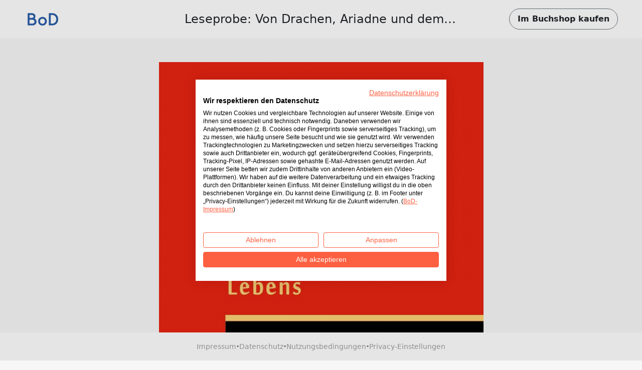

--- FILE ---
content_type: text/html; charset=utf-8
request_url: https://www.bod.de/booksample?json=http%3A%2F%2Fwww.bod.de%2Fgetjson.php%3Fobjk_id%3D4147015%26hash%3D3b23de06e5458507a68f9deb3cedfc21
body_size: 1900
content:
<!DOCTYPE html>
<html>
    <head>
        <title>BoD-Leseprobe: Von Drachen, Ariadne und dem Fluss des Lebens</title>

        <meta http-equiv="content-type" content="text/html; charset=utf-8">
        <meta name="viewport" content="width=device-width, initial-scale=1, maximum-scale=1">
        <meta name="apple-mobile-web-app-capable" content="yes"/>

        <meta property="og:url" content="https://buchshop.bod.de/von-drachen-ariadne-und-dem-fluss-des-lebens-alexandra-h-meier-9783743103702"/>
        <meta property="og:title" content="BoD-Leseprobe: Von Drachen, Ariadne und dem Fluss des Lebens von Meier, Alexandra H."/>
        <meta property="og:description" content=""Weißt du, liebe Katharina, die Wahrheit ist: Du bist bereits frei."

Die 50jahrige Schulbuch-Verlagsassistentin Katharina hat sich die Kerkermauern ihres Lebens schön geschmückt. An den sterilen Wänden prangen die Insignien des Erfolgs im Job, sowie die Medaillen der Unterwürfigkeit in der Ehe, um Missbrauch zu vermeiden.
Doch dann gräbt sich die lebendige Natur durch die schützenden Mauern ihres Labyrinths und beginnt, sie zu sprengen.
Jeder Schritt hin zum Zentrum ihres gut verborgenen Selbst zeigt Katharina, dass sie bereits genug ist, gesehen und wertgeschätzt wird. So wird sie, was sie bereits ist: Eine freie und autarke Frau."/>
        <meta property="og:image" content="{COVER_URL}"/>

        <link rel="shortcut icon" href="/fileadmin/bod/build/images/favicon.ico">
        <link href="https://cdn.jsdelivr.net/npm/bootstrap@5.0.2/dist/css/bootstrap.min.css" rel="stylesheet" integrity="sha384-EVSTQN3/azprG1Anm3QDgpJLIm9Nao0Yz1ztcQTwFspd3yD65VohhpuuCOmLASjC" crossorigin="anonymous">
        <link type="text/css" rel="stylesheet" href="/fileadmin/booksample/build/css/booksample.min.css">
    </head>

    <body class="bg-bodgrey-light">

        <div class="container-fluid g-0">
            <div class="row g-0">
                <header id="header" class="bg-white px-3 px-lg-5 py-3 d-flex align-items-center sticky-top">
                    <div class="col-auto col-lg-3">
                        <div class="dropdown">
                            <a href="#" class="d-block" id="logoDropdown" data-bs-toggle="dropdown" aria-expanded="false">
                                <img class="m-0 logo-width" src="https://my.bod.de/assets/img/bod-logo.4f0f21f17cc7e20fc350.png" >
                            </a>
                            <ul id="dropdown-menu" class="dropdown-menu dropdown-bodblue-light text-center border-0 rounded-0" aria-labelledby="logoDropdown">
                                <li><a href="https://www.bod.de" class="dropdown-item text-dark">BoD-Website</a></li>
                                <li><hr class="dropdown-divider"></li>
                                <li><a href="https://buchshop.bod.de" class="dropdown-item text-dark">BoD-Buchshop</a></li>
                                <li><hr class="dropdown-divider"></li>
                                <li><a href="https://blog.bod.de" class="dropdown-item text-dark">Blog</a></li>
                            </ul>
                        </div>
                    </div>
                    <div class="col col-lg-6 text-start text-lg-center px-4 text-truncate overflow-hidden text-nowrap">
                        <h1 class="h4 m-0 py-2 text-truncate overflow-hidden">Leseprobe: Von Drachen, Ariadne und dem Fluss des Lebens</h1>
                    </div>

                    <div class="col-auto col-lg-3 text-end">
                        <a id="shopButton" href="https://buchshop.bod.de/von-drachen-ariadne-und-dem-fluss-des-lebens-alexandra-h-meier-9783743103702" class="btn btn-outline-light text-dark rounded-pill fw-bold py-2 px-3 border-secondary d-none d-lg-inline-block">
                            Im Buchshop kaufen
                        </a>

                        <a id="shopButtonBoDShop" href="https://buchshop.bod.de/von-drachen-ariadne-und-dem-fluss-des-lebens-alexandra-h-meier-9783743103702" class="btn btn-link text-dark fw-bold d-none d-lg-inline-block">
                            Zurück zum Artikel
                        </a>

                        <a href="https://buchshop.bod.de/von-drachen-ariadne-und-dem-fluss-des-lebens-alexandra-h-meier-9783743103702" class="btn btn-outline-light text-dark rounded-pill fw-bold py-2 px-3 border-secondary d-inline-block d-lg-none">
                            Shop
                        </a>
                    </div>
                </header>

                <div id="imageContainer" class="d-flex flex-column align-items-center mt-5 mb-4"></div>

                <footer class="bg-white py-3 px-3 d-flex flex-wrap gap-2 align-items-center justify-content-center fixed-md-bottom">
                    <a class="text-decoration-none small" href="//www.bod.de/bod-impressum.html" target="_blank">Impressum</a>
                    <span class="text-muted fw-bold">·</span>
                    <a class="text-decoration-none small" href="//www.bod.de/bod-datenschutz.html" target="_blank">Datenschutz</a>
                    <span class="text-muted fw-bold">·</span>
                    <a class="text-decoration-none small" href="//www.bod.de/bod-nutzungsbedingungen.html" target="_blank">Nutzungsbedingungen</a>
                    <span class="text-muted fw-bold">·</span>
                    <a class="text-decoration-none small cursor-pointer" onclick="window.cookiefirst_show_settings()">Privacy-Einstellungen</a>
                </footer>
            </div>
        </div>


        <script src="https://consent.cookiefirst.com/sites/bod.de-0dfbbb42-5815-40b8-af68-660457db899d/consent.js"></script>
        <script src="https://cdn.jsdelivr.net/npm/bootstrap@5.0.2/dist/js/bootstrap.bundle.min.js" integrity="sha384-MrcW6ZMFYlzcLA8Nl+NtUVF0sA7MsXsP1UyJoMp4YLEuNSfAP+JcXn/tWtIaxVXM" crossorigin="anonymous"></script>
        <script type="text/javascript">
            var images = ['https://s3.hamburg-cloud.de/leseproben/3b23de06e5458507a68f9deb3cedfc21_u1.jpg','https://s3.hamburg-cloud.de/leseproben/3b23de06e5458507a68f9deb3cedfc21_bb_01.jpg','https://s3.hamburg-cloud.de/leseproben/3b23de06e5458507a68f9deb3cedfc21_bb_02.jpg','https://s3.hamburg-cloud.de/leseproben/3b23de06e5458507a68f9deb3cedfc21_bb_03.jpg','https://s3.hamburg-cloud.de/leseproben/3b23de06e5458507a68f9deb3cedfc21_bb_04.jpg','https://s3.hamburg-cloud.de/leseproben/3b23de06e5458507a68f9deb3cedfc21_bb_05.jpg','https://s3.hamburg-cloud.de/leseproben/3b23de06e5458507a68f9deb3cedfc21_bb_06.jpg','https://s3.hamburg-cloud.de/leseproben/3b23de06e5458507a68f9deb3cedfc21_bb_07.jpg','https://s3.hamburg-cloud.de/leseproben/3b23de06e5458507a68f9deb3cedfc21_bb_08.jpg','https://s3.hamburg-cloud.de/leseproben/3b23de06e5458507a68f9deb3cedfc21_bb_09.jpg','https://s3.hamburg-cloud.de/leseproben/3b23de06e5458507a68f9deb3cedfc21_bb_10.jpg','https://s3.hamburg-cloud.de/leseproben/3b23de06e5458507a68f9deb3cedfc21_bb_11.jpg','https://s3.hamburg-cloud.de/leseproben/3b23de06e5458507a68f9deb3cedfc21_bb_12.jpg','https://s3.hamburg-cloud.de/leseproben/3b23de06e5458507a68f9deb3cedfc21_bb_13.jpg','https://s3.hamburg-cloud.de/leseproben/3b23de06e5458507a68f9deb3cedfc21_bb_14.jpg','https://s3.hamburg-cloud.de/leseproben/3b23de06e5458507a68f9deb3cedfc21_bb_15.jpg','https://s3.hamburg-cloud.de/leseproben/3b23de06e5458507a68f9deb3cedfc21_bb_16.jpg','https://s3.hamburg-cloud.de/leseproben/3b23de06e5458507a68f9deb3cedfc21_bb_17.jpg','https://s3.hamburg-cloud.de/leseproben/3b23de06e5458507a68f9deb3cedfc21_bb_18.jpg','https://s3.hamburg-cloud.de/leseproben/3b23de06e5458507a68f9deb3cedfc21_bb_19.jpg','https://s3.hamburg-cloud.de/leseproben/3b23de06e5458507a68f9deb3cedfc21_bb_20.jpg','https://s3.hamburg-cloud.de/leseproben/3b23de06e5458507a68f9deb3cedfc21_u4.jpg'];
        </script>
        <script src="/fileadmin/booksample/build/js/booksample.min.js"></script>
    </body>
</html>
